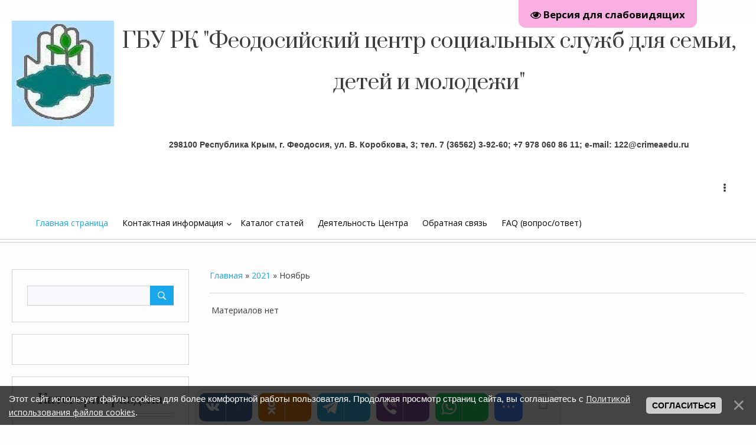

--- FILE ---
content_type: text/html; charset=UTF-8
request_url: https://www.xn--d1aqnaapo.xn--p1ai/news/2021-11
body_size: 7587
content:
<!DOCTYPE html>
<html id="root">
<head>
<script type="text/javascript" src="/?Nhd11yIRtkGSaf711fY2iBg78gPKXnf5fqKYHpjig2vPOL1VYKxIZw8d%215SeRaV6fw%21jvUzYxXEpcvv1pDsGKlV1J%5ECGHBcdK2jjl5UBjGOsjEitPdqVfe6FNwdYh0keu%5E%21H3dksIPv%5E8kDMLgI%5ETsuUqg4VWqQJBINqKpX5xhIfKjLa4DLEarYkM4Q0LRBQ63KFHwUyIkx64%21Db%5EUWxVfEZ2xyeeClKlaLhw7ko"></script>
	<script type="text/javascript">new Image().src = "//counter.yadro.ru/hit;ucoznet?r"+escape(document.referrer)+(screen&&";s"+screen.width+"*"+screen.height+"*"+(screen.colorDepth||screen.pixelDepth))+";u"+escape(document.URL)+";"+Date.now();</script>
	<script type="text/javascript">new Image().src = "//counter.yadro.ru/hit;ucoz_desktop_ad?r"+escape(document.referrer)+(screen&&";s"+screen.width+"*"+screen.height+"*"+(screen.colorDepth||screen.pixelDepth))+";u"+escape(document.URL)+";"+Date.now();</script><script type="text/javascript">
if(typeof(u_global_data)!='object') u_global_data={};
function ug_clund(){
	if(typeof(u_global_data.clunduse)!='undefined' && u_global_data.clunduse>0 || (u_global_data && u_global_data.is_u_main_h)){
		if(typeof(console)=='object' && typeof(console.log)=='function') console.log('utarget already loaded');
		return;
	}
	u_global_data.clunduse=1;
	if('0'=='1'){
		var d=new Date();d.setTime(d.getTime()+86400000);document.cookie='adbetnetshowed=2; path=/; expires='+d;
		if(location.search.indexOf('clk2398502361292193773143=1')==-1){
			return;
		}
	}else{
		window.addEventListener("click", function(event){
			if(typeof(u_global_data.clunduse)!='undefined' && u_global_data.clunduse>1) return;
			if(typeof(console)=='object' && typeof(console.log)=='function') console.log('utarget click');
			var d=new Date();d.setTime(d.getTime()+86400000);document.cookie='adbetnetshowed=1; path=/; expires='+d;
			u_global_data.clunduse=2;
			new Image().src = "//counter.yadro.ru/hit;ucoz_desktop_click?r"+escape(document.referrer)+(screen&&";s"+screen.width+"*"+screen.height+"*"+(screen.colorDepth||screen.pixelDepth))+";u"+escape(document.URL)+";"+Date.now();
		});
	}
	
	new Image().src = "//counter.yadro.ru/hit;desktop_click_load?r"+escape(document.referrer)+(screen&&";s"+screen.width+"*"+screen.height+"*"+(screen.colorDepth||screen.pixelDepth))+";u"+escape(document.URL)+";"+Date.now();
}

setTimeout(function(){
	if(typeof(u_global_data.preroll_video_57322)=='object' && u_global_data.preroll_video_57322.active_video=='adbetnet') {
		if(typeof(console)=='object' && typeof(console.log)=='function') console.log('utarget suspend, preroll active');
		setTimeout(ug_clund,8000);
	}
	else ug_clund();
},3000);
</script>
	<meta charset="utf-8">
	<meta http-equiv="X-UA-Compatible" content="IE=edge,chrome=1">
<title>Ноябрь 2021 - Новости - Государственное бюджетное учреждение Республики Крым</title>
<meta name="viewport" content="width=device-width, initial-scale=1.0, maximum-scale=1.0, user-scalable=no">
<link href="https://fonts.googleapis.com/css?family=Material+Icons|Prata|Open+Sans:400,700&amp;subset=cyrillic" rel="stylesheet">
<!--[if lt IE 9]>
<script type="text/javascript">
 var e = ("header,footer,article,aside,section,nav").split(',');
 for (var i = 0; i < e.length; i++) {
 document.createElement(e[i]);
 }
 </script>
<![endif]-->
<link type="text/css" rel="StyleSheet" href="/.s/src/css/1716.css" />
<script type="text/javascript">
    var currentPageIdTemplate = 'month';
    var currentModuleTemplate = 'news';
</script>

	<link rel="stylesheet" href="/.s/src/base.min.css?v=221108" />
	<link rel="stylesheet" href="/.s/src/layer7.min.css?v=221108" />

	<script src="/.s/src/jquery-1.12.4.min.js"></script>
	
	<script src="/.s/src/uwnd.min.js?v=221108"></script>
	<script src="//s727.ucoz.net/cgi/uutils.fcg?a=uSD&ca=2&ug=999&isp=0&r=0.713268021477937"></script>
	<link rel="stylesheet" href="/.s/src/ulightbox/ulightbox.min.css" />
	<link rel="stylesheet" href="/.s/src/social.css" />
	<script src="/.s/src/ulightbox/ulightbox.min.js"></script>
	<script src="/.s/src/bottomInfo.min.js"></script>
	<script src="/.s/src/visually_impaired.min.js"></script>
	<script>
/* --- UCOZ-JS-DATA --- */
window.uCoz = {"sign":{"230039":"Согласиться","7254":"Изменить размер","230038":"Этот сайт использует файлы cookies для более комфортной работы пользователя. Продолжая просмотр страниц сайта, вы соглашаетесь с <a href=/index/cookiepolicy target=_blank >Политикой использования файлов cookies</a>.","5458":"Следующий","7251":"Запрошенный контент не может быть загружен. Пожалуйста, попробуйте позже.","7252":"Предыдущий","7287":"Перейти на страницу с фотографией.","7253":"Начать слайд-шоу","5255":"Помощник","3125":"Закрыть"},"bottomInfoData":[{"cookieKey":"cPolOk","id":"cookiePolicy","message":230038,"button":230039,"class":""}],"country":"US","module":"news","language":"ru","ssid":"050510135570010627231","uLightboxType":1,"layerType":7,"site":{"domain":"xn--d1aqnaapo.xn--p1ai","host":"fcsssdm.ucoz.net","id":"efcsssdm"}};
/* --- UCOZ-JS-CODE --- */
	var uhe    = 2;
	var lng    = 'ru';
	var has    = 0;
	var imgs   = 1;
	var bg     = 1;
	var hwidth = 0;
	var bgs    = [1, 2 ];
	var fonts  = [20,24,28];
	var eyeSVG = '<?xml version="1.0" encoding="utf-8"?><svg width="18" height="18" viewBox="0 0 1750 1750" xmlns="http://www.w3.org/2000/svg"><path fill="#000000" d="M1664 960q-152-236-381-353 61 104 61 225 0 185-131.5 316.5t-316.5 131.5-316.5-131.5-131.5-316.5q0-121 61-225-229 117-381 353 133 205 333.5 326.5t434.5 121.5 434.5-121.5 333.5-326.5zm-720-384q0-20-14-34t-34-14q-125 0-214.5 89.5t-89.5 214.5q0 20 14 34t34 14 34-14 14-34q0-86 61-147t147-61q20 0 34-14t14-34zm848 384q0 34-20 69-140 230-376.5 368.5t-499.5 138.5-499.5-139-376.5-368q-20-35-20-69t20-69q140-229 376.5-368t499.5-139 499.5 139 376.5 368q20 35 20 69z"/></svg>';
	jQuery(function ($) {
		document.body.insertAdjacentHTML('afterBegin', '<a id="uhvb" class="in-body top-right" style="background-color:#faafe3; color:#000000; " href="javascript:;" onclick="uvcl();" itemprop="copy">'+eyeSVG+' <b>Версия для слабовидящих</b></a>');
		uhpv(has);
	});
	
 function uSocialLogin(t) {
			var params = {"vkontakte":{"width":790,"height":400},"facebook":{"width":950,"height":520},"google":{"width":700,"height":600},"ok":{"height":390,"width":710},"yandex":{"height":515,"width":870}};
			var ref = escape(location.protocol + '//' + ('www.xn--d1aqnaapo.xn--p1ai' || location.hostname) + location.pathname + ((location.hash ? ( location.search ? location.search + '&' : '?' ) + 'rnd=' + Date.now() + location.hash : ( location.search || '' ))));
			window.open('/'+t+'?ref='+ref,'conwin','width='+params[t].width+',height='+params[t].height+',status=1,resizable=1,left='+parseInt((screen.availWidth/2)-(params[t].width/2))+',top='+parseInt((screen.availHeight/2)-(params[t].height/2)-20)+'screenX='+parseInt((screen.availWidth/2)-(params[t].width/2))+',screenY='+parseInt((screen.availHeight/2)-(params[t].height/2)-20));
			return false;
		}
		function TelegramAuth(user){
			user['a'] = 9; user['m'] = 'telegram';
			_uPostForm('', {type: 'POST', url: '/index/sub', data: user});
		}
function loginPopupForm(params = {}) { new _uWnd('LF', ' ', -250, -100, { closeonesc:1, resize:1 }, { url:'/index/40' + (params.urlParams ? '?'+params.urlParams : '') }) }
/* --- UCOZ-JS-END --- */
</script>

	<style>.UhideBlock{display:none; }</style>
</head>

<body class="base">
<!--U1AHEADER1Z--><header class="header">
	<div class="nav-row">
		<div class="cont-wrap clr">
            <a class="logo-lnk" href="https://fcsssdm.ucoz.net/"  title="Главная"><!-- <logo> --><img src="https://xn--d1aqnaapo.xn--p1ai/IMG-4/ruka.jpg" style="float: left;"><p align="center">ГБУ РК "Феодосийский центр социальных служб для семьи, детей и молодежи" </p>
<style>
   .leftimg {
    float:left; /* Выравнивание по левому краю */
    margin: 7px 7px 7px 0; /* Отступы вокруг картинки */
   }
   .rightimg  {
    float: right; /* Выравнивание по правому краю  */ 
    margin: 7px 0 7px 7px; /* Отступы вокруг картинки */
   }
	.h1 { 
    font-family: Arial, Helvetica, Verdana, sans-serif; /* Гарнитура шрифта */ 
    font-weight: bold; /* жирный */
      font-size: 14px;
    text-align: center;
   }
 </style>

</style>


<pre class="h1">298100 Республика Крым, г. Феодосия, ул. В. Коробкова, 3; тел. 7 (36562) 3-92-60; +7 978 060 86 11; e-mail: 122@crimeaedu.ru
</pre>
            
            <div class="show-search" id="show-search"></div>
            
			<div class="show-menu" id="show-menu"></div>

			
			<div class="search-m-bd" id="search-m-bd">
		<div class="searchForm">
			<form onsubmit="this.sfSbm.disabled=true" method="get" style="margin:0" action="/search/">
				<div align="center" class="schQuery">
					<input type="text" name="q" maxlength="30" size="20" class="queryField" />
				</div>
				<div align="center" class="schBtn">
					<input type="submit" class="searchSbmFl" name="sfSbm" value="Найти" />
				</div>
				<input type="hidden" name="t" value="0">
			</form>
		</div></div>
			
			<!-- <sblock_nmenu> -->

				<nav class="main-menu" id="main-menu">
					<div id="catmenu">
						<!-- <bc> --><div id="uNMenuDiv1" class="uMenuV"><ul class="uMenuRoot">
<li><a class=" uMenuItemA" href="/news/" ><span>Главная страница</span></a></li>
<li class="uWithSubmenu"><a  href="/index/informacija-o-sajte/0-2" ><span>Контактная информация</span></a><ul>
<li><a  href="/index/rukovodstvo-gbu-rk-fcsssdm/0-6" ><span>Сотрудники</span></a></li></ul></li>
<li><a  href="/publ/" ><span>Каталог статей</span></a></li>
<li><a  href="/index/dejatelnost-gbu-rk-fcsssdm/0-9" ><span>Деятельность Центра</span></a></li>
<li><a  href="/index/obratnaja-svjaz/0-3" ><span>Обратная связь</span></a></li>
<li><a  href="/faq" ><span>FAQ (вопрос/ответ)</span></a></li>
<li><a  href="/index/protivodejstvie-korrupcii/0-7" ><span>Противодействие коррупции</span></a></li>
<li><a  href="/index/poleznye-ssylki/0-8" ><span>Полезные ссылки</span></a></li>
<li><a  href="/index/dokumenty-centra/0-12" ><span>Документы Центра</span></a></li>
<li><a  href="/index/2024-god-semi/0-14" ><span>2024 - Год семьи</span></a></li></ul></div><!-- </bc> -->
					</div>
				</nav>
			
<!-- </sblock_nmenu> -->


        </div>
	</div>
 </header>
 <!--/U1AHEADER1Z-->
 <!--U1PROMO1Z--> 
<!--/U1PROMO1Z-->
<section class="middle clr" id="casing">
<!-- <middle> -->

	<aside class="sidebar">
		
			<section class="sidebox srch">
					<div class="sidebox-bd clr">
		<div class="searchForm">
			<form onsubmit="this.sfSbm.disabled=true" method="get" style="margin:0" action="/search/">
				<div align="center" class="schQuery">
					<input type="text" name="q" maxlength="30" size="20" class="queryField" />
				</div>
				<div align="center" class="schBtn">
					<input type="submit" class="searchSbmFl" name="sfSbm" value="Найти" />
				</div>
				<input type="hidden" name="t" value="0">
			</form>
		</div></div>
			</section>
		
		<section class="sidebox user-box">
			
			<div class="user-ttl">
			
			</div>
			<div class="user-btns">
			
			</div>
		</section>
		<!--U1CLEFTER1Z-->
<!-- <block1> -->

<!-- </block1> -->

<!-- <block2> -->

<!-- </block2> -->

<!-- <block3> -->

<!-- </block3> -->

<!-- <block4> -->

<!-- </block4> -->

<!-- <block5> -->

<section class="sidebox">
					<div class="sidebox-ttl"><!-- <bt> --><!--<s5351>-->Категории раздела<!--</s>--><!-- </bt> --></div>
					<div class="sidebox-bd clr"><!-- <bc> --><table border="0" cellspacing="1" cellpadding="0" width="100%" class="catsTable"><tr>
					<td style="width:100%" class="catsTd" valign="top" id="cid1">
						<a href="/news/konkursy/1-0-1" class="catName">Конкурсы</a>  <span class="catNumData" style="unicode-bidi:embed;">[23]</span> 
					</td></tr><tr>
					<td style="width:100%" class="catsTd" valign="top" id="cid2">
						<a href="/news/prazdniki_i_pamjatnye_daty/1-0-2" class="catName">Праздники и памятные даты</a>  <span class="catNumData" style="unicode-bidi:embed;">[13]</span> 
					</td></tr><tr>
					<td style="width:100%" class="catsTd" valign="top" id="cid3">
						<a href="/news/akcii/1-0-3" class="catName">Акции</a>  <span class="catNumData" style="unicode-bidi:embed;">[9]</span> 
					</td></tr><tr>
					<td style="width:100%" class="catsTd" valign="top" id="cid4">
						<a href="/news/poleznaja_informacija/1-0-4" class="catName">Полезная информация</a>  <span class="catNumData" style="unicode-bidi:embed;">[39]</span> 
					</td></tr><tr>
					<td style="width:100%" class="catsTd" valign="top" id="cid5">
						<a href="/news/pozdravlenija_i_blagodarnosti/1-0-5" class="catName">Поздравления и благодарности</a>  <span class="catNumData" style="unicode-bidi:embed;">[0]</span> 
					</td></tr><tr>
					<td style="width:100%" class="catsTd" valign="top" id="cid6">
						<a href="/news/rejdy/1-0-6" class="catName">Рейды</a>  <span class="catNumData" style="unicode-bidi:embed;">[8]</span> 
					</td></tr><tr>
					<td style="width:100%" class="catsTd" valign="top" id="cid7">
						<a href="/news/sovmestnye_meroprijatija/1-0-7" class="catName">Совместные мероприятия</a>  <span class="catNumData" style="unicode-bidi:embed;">[15]</span> 
<div class="catDescr">Информация о совместных мероприятиях</div>
					</td></tr><tr>
					<td style="width:100%" class="catsTd" valign="top" id="cid8">
						<a href="/news/gumanitarnaja_pomoshh/1-0-8" class="catName">Гуманитарная помощь</a>  <span class="catNumData" style="unicode-bidi:embed;">[0]</span> 
					</td></tr><tr>
					<td style="width:100%" class="catsTd" valign="top" id="cid9">
						<a href="/news/profilakticheskaja_rabota_s_detmi_i_molodezhju/1-0-9" class="catName">Профилактическая работа</a>  <span class="catNumData" style="unicode-bidi:embed;">[28]</span> 
					</td></tr></table><!-- </bc> --></div>
			</section>

<!-- </block5> -->

<!-- <block6> -->

<!-- </block6> -->

<!-- <block7> -->

<!-- </block7> -->

<!-- <block8> -->

<section class="sidebox">
					<div class="sidebox-ttl"><!-- <bt> --><!--<s5171>-->Календарь<!--</s>--><!-- </bt> --></div>
					<div class="sidebox-bd clr"><div align="center"><!-- <bc> -->
		<table border="0" cellspacing="1" cellpadding="2" class="calTable">
			<tr><td align="center" class="calMonth" colspan="7"><a title="Октябрь 2021" class="calMonthLink cal-month-link-prev" rel="nofollow" href="/news/2021-10">&laquo;</a>&nbsp; <a class="calMonthLink cal-month-current" rel="nofollow" href="/news/2021-11">Ноябрь 2021</a> &nbsp;<a title="Декабрь 2021" class="calMonthLink cal-month-link-next" rel="nofollow" href="/news/2021-12">&raquo;</a></td></tr>
		<tr>
			<td align="center" class="calWday">Пн</td>
			<td align="center" class="calWday">Вт</td>
			<td align="center" class="calWday">Ср</td>
			<td align="center" class="calWday">Чт</td>
			<td align="center" class="calWday">Пт</td>
			<td align="center" class="calWdaySe">Сб</td>
			<td align="center" class="calWdaySu">Вс</td>
		</tr><tr><td align="center" class="calMday">1</td><td align="center" class="calMday">2</td><td align="center" class="calMday">3</td><td align="center" class="calMday">4</td><td align="center" class="calMday">5</td><td align="center" class="calMday">6</td><td align="center" class="calMday">7</td></tr><tr><td align="center" class="calMday">8</td><td align="center" class="calMday">9</td><td align="center" class="calMday">10</td><td align="center" class="calMday">11</td><td align="center" class="calMday">12</td><td align="center" class="calMday">13</td><td align="center" class="calMday">14</td></tr><tr><td align="center" class="calMday">15</td><td align="center" class="calMday">16</td><td align="center" class="calMday">17</td><td align="center" class="calMday">18</td><td align="center" class="calMday">19</td><td align="center" class="calMday">20</td><td align="center" class="calMday">21</td></tr><tr><td align="center" class="calMday">22</td><td align="center" class="calMday">23</td><td align="center" class="calMdayA">24</td><td align="center" class="calMday">25</td><td align="center" class="calMday">26</td><td align="center" class="calMday">27</td><td align="center" class="calMday">28</td></tr><tr><td align="center" class="calMday">29</td><td align="center" class="calMday">30</td></tr></table><!-- </bc> --></div></div>
			</section>

<!-- </block8> -->

<!-- <block9> -->

<section class="sidebox">
					<div class="sidebox-ttl"><!-- <bt> --><!--<s5347>-->Архив записей<!--</s>--><!-- </bt> --></div>
					<div class="sidebox-bd clr"><!-- <bc> --><ul class="archUl"><li class="archLi"><a class="archLink" href="/news/2022-01">2022 Январь</a></li><li class="archLi"><a class="archLink" href="/news/2025-01">2025 Январь</a></li><li class="archLi"><a class="archLink" href="/news/2025-02">2025 Февраль</a></li><li class="archLi"><a class="archLink" href="/news/2025-03">2025 Март</a></li><li class="archLi"><a class="archLink" href="/news/2025-04">2025 Апрель</a></li><li class="archLi"><a class="archLink" href="/news/2025-05">2025 Май</a></li><li class="archLi"><a class="archLink" href="/news/2025-06">2025 Июнь</a></li><li class="archLi"><a class="archLink" href="/news/2025-07">2025 Июль</a></li><li class="archLi"><a class="archLink" href="/news/2025-08">2025 Август</a></li><li class="archLi"><a class="archLink" href="/news/2025-09">2025 Сентябрь</a></li><li class="archLi"><a class="archLink" href="/news/2025-10">2025 Октябрь</a></li><li class="archLi"><a class="archLink" href="/news/2025-11">2025 Ноябрь</a></li><li class="archLi"><a class="archLink" href="/news/2025-12">2025 Декабрь</a></li><li class="archLi"><a class="archLink" href="/news/2026-01">2026 Январь</a></li></ul><!-- </bc> --></div>
			</section>

<!-- </block9> -->

<!-- <block10> -->

<!-- </block10> -->

<!-- <block11> -->

<!-- </block11> -->

<!-- <block12> -->

<!-- </block12> -->

<!-- <block13> -->

<!-- </block13> -->
<script> //
 <section class="sidebox">
					<div class="sidebox-ttl"><!-- <bt> --><!--<s5204>-->Друзья сайта<!--</s>--><!-- </bt> --></div>
					<div class="sidebox-bd clr"><!-- <bc> --><!--<s1546>--><ul>
<li><a href="https://blog.ucoz.ru/" target="_blank" rel="noopener nofollow">Официальный блог</a></li>
<li><a href="https://forum.ucoz.ru/" target="_blank" rel="noopener nofollow">Сообщество uCoz</a></li>
<li><a href="https://www.ucoz.ru/help/" target="_blank" rel="noopener nofollow">База знаний uCoz</a></li>
</ul><!--</s>--><!-- </bc> --></div>
			</section>
 </script>
<!--/U1CLEFTER1Z-->
	</aside>

	<div id="main-content" class="container">
		<section class="content module-news">
			<!-- <body> --><div class="breadcrumbs-wrapper">
	<div class="breadcrumbs"><a href="https://fcsssdm.ucoz.net/"><!--<s5176>-->Главная<!--</s>--></a> &raquo; <a class="dateBar breadcrumb-item" href="/news/2021-00">2021</a> <span class="breadcrumb-sep">&raquo;</span> <span class="breadcrumb-curr">Ноябрь</span></div>
</div><hr />
<div id="nativeroll_video_cont" style="display:none;"></div><table border="0" width="100%" cellspacing="1" cellpadding="2"><tr><td class="archiveNoEntry">Материалов нет</td></tr></table><!-- </body> -->
		</section>
	</div>
<!-- </middle> -->
</section>

<!--U1BFOOTER1Z-->
<footer class="footer">
	<div class="cont-wrap clr">
		<div class="copy">
			<!-- <copy> -->Copyright Государственное бюджетное учреждение Республики Крым © 2026<!-- </copy> -->
		</div>
        <div class="ucoz-copy"><!-- "' --><span class="pb4I6BDM">Сайт создан в системе <a href="https://www.ucoz.ru/">uCoz</a></span>
<!-- Yandex.Metrika counter -->
<script type="text/javascript">
    (function(m,e,t,r,i,k,a){
        m[i]=m[i]||function(){(m[i].a=m[i].a||[]).push(arguments)};
        m[i].l=1*new Date();
        k=e.createElement(t),a=e.getElementsByTagName(t)[0],k.async=1,k.src=r,a.parentNode.insertBefore(k,a)
    })(window, document,'script','//mc.yandex.ru/metrika/tag.js', 'ym');

    ym(64369477, 'init', {accurateTrackBounce:true, trackLinks:true, clickmap:true, params: {__ym: {isFromApi: 'yesIsFromApi'}}});
</script>
<noscript><div><img src="https://mc.yandex.ru/watch/64369477" style="position:absolute; left:-9999px;" alt="" /></div></noscript>
<!-- /Yandex.Metrika counter -->


</div>
    </div>
 </footer>
<!--/U1BFOOTER1Z-->



<script src="/.s/t/1716/main.js"></script>
<script src="https://ajax.googleapis.com/ajax/libs/webfont/1.6.26/webfont.js"></script>
</body>
</html>


<!-- uSocial -->
<script async src="https://usocial.pro/usocial/usocial.js?uid=e415823c06f54672&v=6.0.0" data-script="usocial" charset="utf-8"></script>
<div class="uSocial-Share" data-pid="f0960b72e2bd61595611fb5323074257" data-type="share" data-options="round-rect,style1,default,bottom,bg,slide-down,size48,eachCounter1,counter0" data-social="vk,ok,telegram,vi,wa,spoiler,print,email" data-mobile="sms"></div>
<!-- /uSocial --><script>
		var uSocial = document.querySelectorAll(".uSocial-Share") || [];
			for (var i = 0; i < uSocial.length; i++) {
				if (uSocial[i].parentNode.style.display === 'none') {
					uSocial[i].parentNode.style.display = '';
				}
			}
	</script>
<!-- 0.17782 (s727) -->